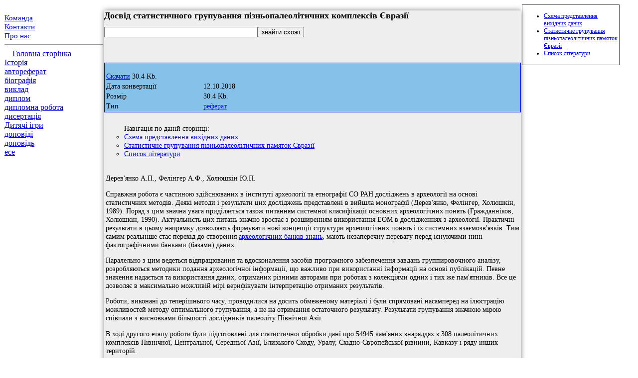

--- FILE ---
content_type: text/html; charset=utf-8
request_url: https://www.istoriya.in.ua/dosvid-statistichnogo-grupuvannya-pizneopaleolitichnih-komplek.html
body_size: 16988
content:
<!DOCTYPE html>
<html>
<head>
  <base href="/dosvid-statistichnogo-grupuvannya-pizneopaleolitichnih-komplek/">
  <title>Досвід статистичного групування пізньопалеолітичних комплексів Євразії</title>
  <link href="/i/icona.png" rel="icon shortcut">
  <meta name="viewport" content="width=device-width, initial-scale=1">
<meta http-equiv="content-type" content="text/html; charset=utf-8">
  <meta name="description" content="Справжня робота є частиною здійснюваних в інституті археології та етнографії СО РАН досліджень в археології на основі статистичних методів.">
  <meta content="" http-equiv="keywords" name="keywords">
  <style>
  img{max-width:554px;}
  div.padmenu { float:left;padding:7px; }
  .rmvlr{
        display:inline;
        clear:right;
        clear:left;

  }
  .divmenus {
        height:30px;
        font-size:14px;
        padding:0px;
        width:100%;
        margin:0px;
        display:block;
        background-color:#BBA;

  }
  .pictg {
   width: 100%;
   position: relative; 

  }
  .menuka2 {
   color:#00F;
   
   font-size:15px;

   
  }
  .tabdow {
   width:100%;
   background-color:#85C1E9;
   border:1px solid #00F;
   
   font-size:14px;

   
  }
  .bigt {
    box-shadow: 0 0 10px rgba(0,0,0,0.5);
        background: #EEE;
        font-size:90%;text-align:justify
    padding: 10px;

  }


  h1{
        font-size:18px;
  }
  </style>
<script async src="https://pagead2.googlesyndication.com/pagead/js/adsbygoogle.js?client=ca-pub-8283024220546295"
     crossorigin="anonymous"></script><!-- Global site tag (gtag.js) - Google Analytics -->
<script async src="https://www.googletagmanager.com/gtag/js?id=G-1SBY8DER25"></script>
<script>
  window.dataLayer = window.dataLayer || [];
  function gtag(){dataLayer.push(arguments);}
  gtag('js', new Date());

  gtag('config', 'G-1SBY8DER25');
</script></head>
<body>
  <table style="margin-top:0px;valign:top;table-layout: fixed;overflow:hidden;border-collapse:collapse; width: 98%;">
    <col width="200px">
    <col>
    <col width="200px">
    <tr valign="top">
      <td>
        <div>
          <a class="menuka2" href="/"></a><br>
          <a class="menuka2" href="/team">Команда</a><br>
          <a class="menuka2" href="/contacts">Контакти</a><br>
          <a class="menuka2" href="/aboutus">Про нас</a><br>
          <hr>
              <a href="/">Головна сторінка</a><br>
          <div class="knopka">
            <a class="cll" href="/category/%D0%86%D1%81%D1%82%D0%BE%D1%80%D1%96%D1%8F/">Історія</a>
          </div>
          <div class="knopka">
            <a class="cll" href="/category/%D0%B0%D0%B2%D1%82%D0%BE%D1%80%D0%B5%D1%84%D0%B5%D1%80%D0%B0%D1%82/">автореферат</a>
          </div>
          <div class="knopka">
            <a class="cll" href="/category/%D0%B1%D1%96%D0%BE%D0%B3%D1%80%D0%B0%D1%84%D1%96%D1%8F/">біографія</a>
          </div>
          <div class="knopka">
            <a class="cll" href="/category/%D0%B2%D0%B8%D0%BA%D0%BB%D0%B0%D0%B4/">виклад</a>
          </div>
          <div class="knopka">
            <a class="cll" href="/category/%D0%B4%D0%B8%D0%BF%D0%BB%D0%BE%D0%BC/">диплом</a>
          </div>
          <div class="knopka">
            <a class="cll" href="/category/%D0%B4%D0%B8%D0%BF%D0%BB%D0%BE%D0%BC%D0%BD%D0%B0_%D1%80%D0%BE%D0%B1%D0%BE%D1%82%D0%B0/">дипломна робота</a>
          </div>
          <div class="knopka">
            <a class="cll" href="/category/%D0%B4%D0%B8%D1%81%D0%B5%D1%80%D1%82%D0%B0%D1%86%D1%96%D1%8F/">дисертація</a>
          </div>
          <div class="knopka">
            <a class="cll" href="/category/%D0%94%D0%B8%D1%82%D1%8F%D1%87%D1%96_%D1%96%D0%B3%D1%80%D0%B8/">Дитячі ігри</a>
          </div>
          <div class="knopka">
            <a class="cll" href="/category/%D0%B4%D0%BE%D0%BF%D0%BE%D0%B2%D1%96%D0%B4%D1%96/">доповіді</a>
          </div>
          <div class="knopka">
            <a class="cll" href="/category/%D0%B4%D0%BE%D0%BF%D0%BE%D0%B2%D1%96%D0%B4%D1%8C/">доповідь</a>
          </div>
          <div class="knopka">
            <a class="cll" href="/category/%D0%B5%D1%81%D0%B5/">есе</a>
          </div>
          <p style="margin-top:5px;"></p>
<br>
        </div>
      </td>
      <td>
        <div class="bigt">
          <h1>Досвід статистичного групування пізньопалеолітичних комплексів Євразії</h1>
          <form action="/">
            <input style="width:300px;" name="q" value=""><input type="submit" value="знайти схожі">
          </form>
<br>
          <br>
          <br>
          <table class="tabdow">
            <col width="193px">
            <tr>
              <td>
                <br>
                <div class="but3 rad">
                  <a rel="nofollow" href="/download/dosvid-statistichnogo-grupuvannya-pizneopaleolitichnih-komplek.doc">Скачати</a> 30.4 Kb.
                </div>
              </td>
            </tr>
            <tr>
              <td>Дата конвертації</td>
              <td>12.10.2018</td>
            </tr>
            <tr>
              <td>Розмір</td>
              <td>30.4 Kb.</td>
            </tr>
            <tr>
              <td>Тип</td>
              <td>
                <a href="/category/%D1%80%D0%B5%D1%84%D0%B5%D1%80%D0%B0%D1%82/">реферат</a>
              </td>
            </tr>
          </table>
          <div class="wnt"></div>
          <center>
            <table style="border-collapse:collapse;table-layout:fixed;" cellpadding="5px" border="0" width="505px">
              <col width="400px">
              <tr>
                <td>
                  <center></center>
                </td>
                <td></td>
              </tr>
            </table>
          </center>
          <ul type="circle">
            Навігація по даній сторінці:<br>
            <li>
              <a href="/dosvid-statistichnogo-grupuvannya-pizneopaleolitichnih-komplek.html#%D0%A1%D1%85%D0%B5%D0%BC%D0%B0_%D0%BF%D1%80%D0%B5%D0%B4%D1%81%D1%82%D0%B0%D0%B2%D0%BB%D0%B5%D0%BD%D0%BD%D1%8F_%D0%B2%D0%B8%D1%85%D1%96%D0%B4%D0%BD%D0%B8%D1%85_%D0%B4%D0%B0%D0%BD%D0%B8%D1%85">Схема представлення вихідних даних</a>
            </li>
            <li>
              <a href="/dosvid-statistichnogo-grupuvannya-pizneopaleolitichnih-komplek.html#%D0%A1%D1%82%D0%B0%D1%82%D0%B8%D1%81%D1%82%D0%B8%D1%87%D0%BD%D0%B5_%D0%B3%D1%80%D1%83%D0%BF%D1%83%D0%B2%D0%B0%D0%BD%D0%BD%D1%8F_%D0%BF%D1%96%D0%B7%D0%BD%D1%8C%D0%BE%D0%BF%D0%B0%D0%BB%D0%B5%D0%BE%D0%BB%D1%96%D1%82%D0%B8%D1%87%D0%BD%D0%B8%D1%85_%D0%BF%D0%B0%D0%BC%D1%8F%D1%82%D0%BE%D0%BA_%D0%84%D0%B2%D1%80%D0%B0%D0%B7%D1%96%D1%97">Статистичне групування пізньопалеолітичних памяток Євразії</a>
            </li>
            <li>
              <a href="/dosvid-statistichnogo-grupuvannya-pizneopaleolitichnih-komplek.html#%D0%A1%D0%BF%D0%B8%D1%81%D0%BE%D0%BA_%D0%BB%D1%96%D1%82%D0%B5%D1%80%D0%B0%D1%82%D1%83%D1%80%D0%B8">Список літератури</a>
            </li>
          </ul>
          <table id="tabl1" class="tabl1">
            <tr>
              <td style="overflow:hidden;">
                <p>Дерев'янко А.П., Фелінгер А.Ф., Холюшкін Ю.П.</p>
                <p>Справжня робота є частиною здійснюваних в інституті археології та етнографії СО РАН досліджень в археології на основі статистичних методів. Деякі методи і результати цих досліджень представлені в вийшла монографії (Дерев'янко, Фелінгер, Холюшкін, 1989). Поряд з цим значна увага приділяється також питанням системної класифікації основних археологічних понять (Гражданніков, Холюшкін, 1990). Актуальність цих питань значно зростає з розширенням використання ЕОМ в дослідженнях з археології. Практичні результати в цьому напрямку дозволяють формувати нові концепції структури археологічних понять і їх системних взаємозв'язків. Тим самим реальніше стає перехід до створення <a href="/arhivnij-pitannya-na-arheologichnih-zyizdah.html">археологічних банків знань</a>, мають незаперечну перевагу перед існуючими нині фактографічними банками (базами) даних.</p>
                <p>Паралельно з цим ведеться відпрацювання та вдосконалення засобів програмного забезпечення завдань группировочного аналізу, розробляються методики подання археологічної інформації, що важливо при використанні інформації на основі публікацій. Певне значення надається та використання даних, отриманих різними авторами при роботах з колекціями одних і тих же пам'ятників. Все це дозволяє в максимально можливій мірі верифікувати інтерпретацію отриманих результатів.</p>
                <p>Роботи, виконані до теперішнього часу, проводилися на досить обмеженому матеріалі і були спрямовані насамперед на ілюстрацію можливостей методу оптимального групування, а не на отримання остаточного результату. Результати групування значною мірою співпали з висновками більшості дослідників палеоліту Північної Азії.</p>
                <p>В ході другого етапу роботи були підготовлені для статистичної обробки дані про 54945 кам'яних знаряддях з 308 палеолітичних комплексів Північної, Центральної, Середньої Азії, Близького Сходу, Уралу, Східно-Європейської рівнини, Кавказу і ряду інших територій.</p>
                <p>Процес групування здійснювався до отримання 10 підсумкових груп пам'яток. У даній статті ми обмежимося інтерпретацією результатів для однієї з сформувалися груп, до якої включено позднепалеолитические пам'ятники Середньої і Західного Сибіру, ​​Алтаю, Уралу та Східної Європи.</p>
                <p style="text-align:center;"><b><span id="Схема_представлення_вихідних_даних">Схема <a href="/z-istoriyi-nauki-na-temu-rozvitok-relyacijnoyi-modeli-predstav.html">представлення вихідних даних</a></span></b></p>
                <p>При виборі системи ознак опису 308 археологічних комплексів Євразії, їх загальної структурної організації та структурної організації окремих ознак ми керувалися умовами ефективності та оптимальності інформаційного представлення об'єкта. Загальні міркування доцільності змусили нас знизити число класів кам'яних знарядь, включених в опис. Це визначалося великою різноманітністю археологічних пам'яток, що значно відрізняються один від одного контекстом, часовими характеристиками, ступенем розробленості, кількістю артефактів. У цих умовах шляхом групування число класів артефактів було скорочено до 29. Деякі класи артефактів були взагалі виключені на даному етапі з опису.</p>
                <p>Нижче наведені коди класів знарядь. за якими здійснювалася обробка, і їх частки у відсотках від загального числа знарядь (54 945): 1) долота 3,69; 2 перфоратори (проколи, проверткі, дзьобовидні і т.д.) 1,44; 3) знаряддя для виробництва знарядь (відбійники, ковадла, ретушери, отжімнікі) 0,94; 4) чоппери 1,56; 5) чоппінги 0,73; 6) відщепи з ретушшю, в тому числі робочої 6,37; 7) зубчасті знаряддя 1,77; 8) виїмчасті знаряддя 3,29; 9) скребки 20,81; 10) скребла 6,56; 11) біфаси 1,51; 12) скребловідние 0,63; 13) ножі 1,99; 14) наконечники різні 2,38; 15) леваллуазькі остроконечники (неретушірованние і ретушувати) 0,86; 16) вістря 2,19; 17) пластини, пластинки, пластинчасті відщепи з ретушшю крайової 10,34; 18) пластинки, пластини, мікропластинки з пряморетушним кінцем 1,28; 19) пластинки і мікропластинки з притупленим краєм 4,13; 20) пластини, пластинки зі слідами використання 2,47; 21) різці 18,80; 22) комбіновані знаряддя 0,91; 23) пластини Леваллуа, в тому числі трикутні відколи 1,87; 24) відщепи Леваллуа, в тому числі ретушувати 1,54; 25) остроконечники мустьєрські 0,34; 26) лощила 0,01; 27) нуклевідние знаряддя 0,14; 28) пластинки і мікропластинки з опуклим і косоретушним кінцем (в останньому підрозділі присутні і вістря) 0,41; 29) мікропластинки з ретушшю 1,03.</p>
                <p>Кожен пам'ятник представлявся рядком з 29 ознак. Кожна ознака представляв тип або клас знарядь. Значеннями ознаки є кількості знарядь даного типу або класу. Для наочності уявімо це в такій формі:</p>
                <p>5 0 0 4 ... ... 1</p>
                <p>1 2 3 4 ... ... 29</p>
                <p>Кожен пам'ятник має 29 ознак. Число <a href="/lekciyi-po-istoriyi-ekonomichnih-navchane-2.html">у відповідному ознаці означає</a>, скільки артефактів даного типу або класу знайдено в даному пам'ятнику. Процентні значення кожної такого рядка виражають долю того чи іншого класу знарядь, що представляють даний пам'ятник. Сума відсотків кожного рядка дорівнює 100.</p>
                <p>Наведемо коди даної групи відповідно до їх номерами в загальній сукупності з 308 археологічних комплексів: 1 Бедарево II; 2 Шорохової I; 3 Іллінка II; 7 Новоселова VI; 8 Новоселова VII; 9 <a href="/diyaleniste-mecenata-kokoreva.html">Кокорева I</a>, гор. 2; 10 Кокорева I, гор. 3; 11 Кокорева I, гор. 4; 12 Кокорева I, гор. 4а; 13 Кокорева I, гор. 5; 14 Кокорева I, гор. 5а; 15 Кокорева I, гор. 6; 27 Денисова Печера, шар 9Б; 48 Блакитна I, шар 3; 49 Макарове III; 56 Шамотна Завод, нижній горизонт; 58 Бігдон; 59 Юстид I, шар 4; 61 Афанасьєва Гора; 68 Чегерак; 69 Березовий Струмок I; 82 Ігетейскій Лог I; 83 Червоний Яр, верхній культурний шар; 84 Макарове IV; 95 Сосновий Бор, гір. 6; 96 Мальта; 97 <a href="/sibirseki-kozaki.html">Усть-Кова</a>, пізній комплекс; 102 Усть-Сема, середній культурний горизонт; 103 Усть-Скма, верхній культурний горизонт; 108 Буреть; 110 Кокорева IV, шар 2; 114 Дюктайская Печера; шар 7б; 140 Студене I, гор.15; 142 Студене I, гор. 13/1; 143 Студене I, гор. 11; 144 Студене I, гор. 10; 145 Черемушки, гор.2; 153 Сухотино 4, шар 6; 174 <a href="/boris-yelecin---pershij-prezident-rosijsekoyi-federaciyi.html">стоянка Талицького</a>; 175 Устинівка I, шар 1; 176 Устинівка I, шар 2; 177 Устинівка I, шар, 3а; 178 Устинівка I, шар 3б; 180 Аешкой; 184 Черноозерье II, гір. 1; 185 Черноозерье II, гір. 2; 187 Шікаевка; 207 Олон-Нор-2, колекція 1; 210 Їх-Цахир, група 2; 250 Русланова Печера; 264 Костенки-17, шар 2; 265 Костенки-17, шар 1; 267 Костенки-12, шар 3; 273 Костенки-1, II шар; 307 Бачо-Кіро, шар 11.</p>
                <p>Розподіл всієї сукупності артефактів (54 945) з усього комплексу пам'яток (308) і набору класів знарядь (29) нерівномірне. Найбільше знарядь 9-го класу 11 435 шкребків, що складає 20,81% від загальної кількості знарядь. Якби знаряддя було розподілені рівномірно, то на кожен клас довелося б пи 1 895 знарядь, або 3,47% від їх загальної кількості. Найменше Лощилов 7 прим., Або 0,01% від загальної кількості. Приймемо число тисяча вісімсот дев'яносто п'ять за середньоарифметичне число знарядь на один клас. <a href="/oriyentovna-robocha-programa-dlya-8-klasiv-pid-redakciyeyu-dni.html">Число класів</a>, де кількість знарядь вище середнього рівня, 7, нижче 22. <a href="/milyukov-pn--u-vitchiznyanij-istoriografiyi.html">Таким чином</a>, спостерігається яскраво виражена асиметрія; по вузькому класу типів знарядь багато, по більшості мало.</p>
                <p>Розглянемо тепер розподіл загальної кількості знарядь по пам'ятниках. В середньому на один пам'ятник припадає 177 артефактів. Більше цієї кількості знарядь знайдено в 55 пам'ятниках, менше в 253. Симетрія, рівномірність розподілу гармат по пам'ятників нижче, ніж розподіл знарядь по класах.</p>
                <p>Ступінь рівномірності або нерівномірності розподілу сукупності об'єктів по деякому класу можливих типів (станів, значень) добре відбивається величиною ентропії розподілу.</p>
                <p>Позначимо через X безліч пам'ятників, із значеннями: х1 пам'ятник з кодом 1, х2 пам'ятник з кодом 2, ..., х33 пам'ятник з кодом 33 і т.д. Через Y позначимо безліч класів знарядь, із значеннями: y1 знаряддя з кодом 1, y2 знаряддя з кодом 2, ..., y29 знаряддя з кодом 29. У цих позначеннях ентропія (міра рівномірності) розподілу знарядь по пам'ятниках виражається формулою Н (Х) = p (xi) lg2p (xi), де p (Х) частка знарядь. представляють пам'ятник Х (i = 1, 2, ..., 308), із загального числа знарядь. У конкретному вираженні це визначається наступним чином: Н (Х) = 0,002 lg2 (0002) + 0,004 lg2 (0? 004) + ... 0,097 lg2 (0,097) = 6,332. Міра структурованості розподілу елементів сукупності за ознакою Х визначається за формулою I (X) = lg (M) H (X) = 1,935, де lg (M) визначає максимальну ентропію (міру ентропії при рівномірному розподілі) для сукупності об'єктів, розподілених по М групам . В даному випадку ми маємо справу з розподілом усієї сукупності артефактів (54 945 екз.) По М = 308 пам'ятників. Ставлення I (X) / lg (M) висловлює відносну структурованість даного розподілу. Ця величина дозволяє порівнювати структурованість розподілів при різній кількості груп, за якими можуть бути розосереджені елементи сукупності.</p>
                <p>Отже, відносна структурованість розподілу типів знарядь по пам'ятниках дорівнює I (X) / lg (M) = 1? 935 (lg 308) = 0,234.</p>
                <p>Ентропія розподілу знарядь за типами <a href="/gromadyanstvo.html">виражається формулою</a></p>
                <p>H (Y) = p (yi) lg2p (yj),</p>
                <p>де p (yj) частка знарядь представляють тип yj (j = 1, 2, ..., 29), із загального числа знарядь.</p>
                <p>Конкретне значення визначається наступним виразом: (Р (Н) = 0,0037 lg2 (0,037) + 0,015 lg2 (0,015) + ... + 0,01 lg2 (0,01) = 3,877. Міра структурованості розподілу дорівнює: I (Y ) = lg (N) H (Y) = 0,981. Відносна структурованість дорівнює</p>
                <p>I (Y) / lg (N) = 0,981 / lg (29) = 0,202.</p>
                <p>Таким чином, розподіл всієї сукупності артефактів за типами знарядь і по пам'ятників характеризується приблизно однаковою мірою нерівномірності (асиметрією), хоча, строго кажучи, нерівномірність розподілу по пам'ятниках трохи вище, ніж розподіл за типами знарядь.</p>
                <p>Перейдемо тепер до спільного розподілу артефактів по всіх можливих різним сполученням пам'ятників і типів знарядь. Загальна кількість таких можливих комбінацій одно 308 Х 29 = 8932.</p>
                <p>Ентропія фактично має місце спільного розподілу виражається формулою</p>
                <p>H (XY) = p (xiyi) lg p (xiyi),</p>
                <p>а для наших конкретних даних H (XY) = 8,616.</p>
                <p>Структурованість, яка визначається залежністю між ознаками X і Y, виражається формулою</p>
                <p>I (XY) = H (X) + H (Y) H (XY) = 6? 332 + 3? 877 8? 616 = 1,593.</p>
                <p>Значення I (XY) висловлює та обставина, що якщо відомий пам'ятник, то невизначеність розподілу артефактів зменшується в середньому на величину I (XY) в порівнянні з невизначеністю (ентропією) загального розподілу артефактів по класу знарядь. У відносних величинах в нашому конкретному випадку це в середньому становить 1,593 / 3,877 = 0,410, тобто 41%. Інтерпретація цього полягає в наступному: знання пам'ятника зменшує на 41% невизначеність розподілу артефактів за класами знарядь. З іншого боку, знання розподілу артефактів за класами знарядь підвищує надійність передбачення, до якого пам'ятника належить даний комплекс знарядь, на 25%.</p>
                <p>Виходячи з отриманих даних загальна структурованість таблиці дорівнює: S (XY) = I (X) + I (Y) + I (XY) = 1,935 I + 0? 981 + 1? 592 = 4,509. Міра залежності ознаки Y від ознаки Х становить (Х Y) = I (XY) / H (Y) = 1,592 / 3,877 = 0,411, або 41,1% від функціональної залежності, тобто знання значень об'єкту статистичної сукупності за ознакою Х збільшує точність передбачення його значення за ознакою Y на 41,1%. Міра залежності ознаки Х від ознаки Y становить (Х Y) = I (XY) / H (X) = 1,592 / 6,332 = 0,251, або 25,1% від функціональної залежності, тобто знання значень об'єкту статистичної сукупності за ознакою Y збільшує точність передбачення його значень за ознакою X на 25,1%. Таким чином, значення ознаки Y в більшій мірі регулюють (визначають) розподіл об'єктів сукупності за значеннями ознаки Х, ніж навпаки. В цілому ж вплив значень ознаки Х на розподілу за значеннями ознаки Y значно.</p>
                <p style="text-align:center;"><b><span id="Статистичне_групування_пізньопалеолітичних_памяток_Євразії">Статистичне групування пізньопалеолітичних пам'яток Євразії</span></b></p>
                <p>Одним з варіантів обробки археологічних даних методами математичної статистики є метод оптимального групування.Найважливіший його призначення полягає у виявленні та чіткому формулюванні структурованої складової у всякому явищі, системі, процесі з метою створення <a href="/peredbachennya-petra-i.html">можливостей передбачення</a>, прогнозування, екстраполяції станів відповідної системи в її тимчасовому і просторовому розвитку.</p>
                <p>У процесі такого групування повинна вибиратися і елімінувати надлишкова інформація, зашумлять структурованість даних. Прийняті нами критерії базуються на тому, щоб в процесі і в результатах групування максимально зберігалися структуровані співвідношення, властиві вихідними даними. В якості такого критерію групування прийнята ступінь збереження I (XY) величини взаємної імнформаціі між значеннями X і Y.</p>
                <p>Наведемо тепер результати групування і деякі коментарі до них. Як було зазначено вище, процес групування здійснювався до отримання 10 підсумкових груп. Після цих об'єднань втрати структурованості склали 32%. На першому етапі найближчими виявилися розподілу класів знарядь для пам'ятників 92 (г.Лисая) і 165 (Шагонар-4а). При їх групуванні підсумкове значення інформації одно 192,165 (XY) = 1,5916. Якби розподілу по класах знарядь були зовсім однакові для пам'ятників 92 і 165, то втрати структурованості були б рівні нулю. У відносному вимірі втрати становлять Io (XY) I92,165 (XY) / Io (XY) = 0,004 / 1,592 = 0,0025, або 0,025% від вихідної заходи залежності.</p>
                <p>У даної групи позднепалеолитических пам'ятників найближчими виявилися розподілу класів знарядь для пар комплексів Кокорева I, гор. 5 (13) і Кокорева IV, шар 2 (110). Після їх об'єднання втрати структурованості склали 0,06% від початкової величини.</p>
                <p>Для наочності послідовність об'єднання пам'яток даної групи представлена ​​на схемі (номери пам'ятників наведені згідно зі списком наведеним вище). Інформативність такого подання визначається тим, що на схемі відображені підгрупи пам'ятників, якщо такі з'являються при групуванні.</p>
                <p>Наведена схемою показує, що підсумкова група є результатом об'єднання ряду підгруп.</p>
                <p>У крайній лівій частині схеми спочатку об'єднувалися територіально близькі комплекси горизонтів 3, 5 і 5а Кокорева I і шару 2 Кокорева IV. При їх об'єднанні загальні втрати структурованості склали 1,4%. Настільки незначні втрати структурованості пояснюються приналежністю їх до однієї культурної угруповання (Абрамова, 1979).</p>
                <p>Перша частина блоку територіально менш однорідна. До цієї групи поряд з горизонтами 2, 4а та 6 Кокорева I, а також Аешкой увійшли стоянки Березовий Струмок I і гарматний комплекс шару 6 Сухотино-4. Якщо перші три комплексу знарядь стоянок Кокорева I і Аешкой відносяться до кокоревской культурі, то щодо гарматного комплексу шару 6 Сухотино-4 висновки не можуть бути настільки ж певними через нечисленність колекцій. Схожість з Аешкой спостерігається в найзагальнішому плані: наявність чопперів, пластин з ретушшю і т.д. Що стосується <a href="/istorichni-miscya-vulici-prechistenka.html">стоянки Березовий Струмок I</a>, то до проведеного статистичного групування стверджувалося проміжне положення останнього між кокоревской і афонтовской культурами (Вішняцкій, Курочкін, Мелентьєв, Лисицин: 1986). Тепер з'явилася можливість більш виразно вирішити питання про культурної приналежності пам'ятника. На користь віднесення гарматного комплексу Березовий Струмок I до кокоревской культурі може говорити присутність великих кінцевих скребків на пластинах, серія ретушувати платівок, близькі співвідношення різців і нечисленність долотовідние знарядь (Там же).</p>
                <p>Після об'єднання лівої і правої угруповань гарматних комплексів до зазначеного блоку приєднався гарматний комплекс стоянки Макарово III. Загальні втрати структурованості при цьому склали 3,2% від вихідної величини. Для індустрії стоянки Макарово III характерна відсутність мікронуклеусов, хоча і є фрагмент типовою мікропластинки. У складі гарматного комплексу є пластини і платівки з ретушшю, скребла різних типів, чоппери, різноманітні скребки і проколки (Линша: 1974; Аксьонов, Шуньков: 1982.).</p>
                <p>Правий блок утворили гарматні комплекси стоянок Новоселова VI, Кокорева I, гор. 4, і Новоселова VII, що відносяться З.А.Абрамовой до кокоревской культурі.</p>
                <p>Обидва блоки в кінцевому підсумку об'єдналися з втратою загальної структурованості розглянутого масиву з 308 археологічних пам'яток, що дорівнює 5,43% від вихідної величини.</p>
                <p>Як видно їх схеми, друга підгрупа є результатом об'єднання двох блоків. Назвемо ці блоки лівим і правим відповідно до їх розташуванням на схемі. Пам'ятники <a href="/urok-ekonomichnij-rozvitok-rosiyi-pochatok-xx-stolittya.html">лівого блоку сформувалися</a>, в свою чергу, з двох угруповань. У першій з них об'єдналися пам'ятки так званої бедаревской культури (Маркін: 1986).</p>
                <p>Індустрія цієї культури, як і кокоревской, заснована на пластинчастої заготівлі. Серед знарядь звичайні ретушувати пластини, що включають пластини з прямо-і косоретушірованнимі кінцями, зубчасті й виїмчасті знаряддя, знаряддя обушковой форм, кутові і серединні різці, а також кінцеві скребки. Архаїчні форми нечисленні (Маркін: 1883). Судячи з отриманого результату, виділення пам'ятників басейну р.Томь в єдину культурну угруповання не викликає будь-яких заперечень. Однак з розглянутих С.В.Маркіним найближчих аналогій слід виключити Кокорівську групу, схожість з якою може бути представлено лише в загальному плані входження їх до групи пластинчастих індустрій. Як видно зі схеми, об'єднання бедаревской і кокоревской підгруп сталося з втратою загальної структурованості, що дорівнює 20,44% від вихідної величини. Друга угруповання утворилася в результаті об'єднання гарматного комплексу Черемушек (Абрамова: 1971) і горизонтів 6 і 7 санного Мису (Окладніков: 1980). Перший з цих пам'яток, представлений поверхневими зборами з пункту 1 відноситься З.А.Абрамовой до кокоревской культурі. Гарматний комплекс цього місцезнаходження <a href="/istoriya-viniknennya-posudu-v2.html">представлений ножами</a>, скреблами, скребками, різцями, проколи, відщепи, пластинками з ретушшю і гальковими знаряддями. Серед знарядь горизонтів 6 і 7 санного Мису виділені пластини, відщепи з ретушшю, знаряддя з виїмками, вістря і остроконечники, різці, проколки, скребла, галькові знаряддя, ножі. Серед знахідок можна відзначити ніж з широкої пластини з біфасіальной ретушшю по краю. Характерно, що в Черемушках, в пункті 2, знайдено також двосторонньо оброблене знаряддя у вигляді скребла (Абрамова: 1971).</p>
                <p>Правий блок другої підгрупи сформувався з пари фінально-палеолітичних гарматних комплексів Усть-Семи (верхній і середній культурні горизонти) (Кунгур 1988). Ці культурні горизонти, на відміну від нижнього, практично <a href="/podoroj-v-seredneovichne-misto-v2.html">не мають галькових знарядь</a>, зате ретушувати пластини переважають у гарматному наборі. В цілому ці горизонти наочно ілюструють процес мікролітіческая індустрії.</p>
                <p>Остаточно друга підгрупа пізньопалеолітичних пам'яток сформувалася при об'єднанні описаних вище блоків. При цьому втрата загальної структурованості склала 7,8% від вихідної величини.</p>
                <p>Третя підгрупа по складу увійшли до неї гарматних комплексів, на відміну від перших двох підгруп, не прив'язана чітко до якоїсь однієї території. Як видно з наведеної схеми, вона є результатом об'єднання двох блоків. Назвемо для зручності ці блоки лівим і правим у відповідності з розташуванням на схемі.</p>
                <p>Пам'ятники лівого блоку сформувалися, в свою чергу, з двох угруповань. В першу угруповання спочатку увійшли шар 9Б Денисової Печери (27) (Дерев'янко, Василівський, Молодин, Маркін: 1985) та Русланова Печера (250) (Амірханов: 1986). Об'єднання цієї пари відбулося при втраті загальної структурованості в 0,09%. Про подібність цих комплексів, з урахуванням спрощеної типології, можна говорити лише в найзагальнішому плані. Про це говорить присутність в комплексі Русланової Печери трапеції, а в шарі 9Б Денисової Печери сегмента, а також мікропластини, скребків, різців. Хоча більш дробові типологічні характеристики ймовірно не підтвердять отриманої угруповання. Аналогічним чином можна інтерпретувати приєднання до даної парі гарматних комплексів шару 2 Устинівки I (Василівський, Кашин: 1983) і Бігдона (Дерев'янко, Маркін, 1987: 16-25). Більш точно можна говорити про достовірність схожості гарматних комплексів Устинівки I (шари 1 3А) (175, 177) (Василівський, Кашин, 1983). Другу угруповання склали дві трійки пам'яток: 1) Юстид I (шар 4) Чегерак ​​Ігетейскій Лог I; 2) Дюктайская Печера (шар 7в) Устинівка I (гір. 7в, шар 3Б) Черноозерье II (гір. 1).</p>
                <p>Гарматна частина стоянки Юстид I (шар 4) складається з ретушувати пластин, мікропластинки, скребла, різця, долота, скребків і леваллуазскіх відколів (Дерев'янко, Маркін, 1987: 34-35). В приєднався до Юстида I комплексі Чегерак ​​присутній багато в чому схожий набір виробів: скребла, скребки, різці, проколки, пластини з ретушшю, долото і галькові знаряддя (Лісіцин: 1983). Що стосується який приєднався до <a href="/se-lyudina-isus-hristos-yak-istorichna-osobististe-v2.html">цієї парі Ігнетейского Лога I</a>, то в типології останнього представлені, з одного боку, знаряддя, здавна уособлювали палеоліт "сибірської фації": поздовжні скребла, чоппер, а з іншого боку, в комплексі представлені кінцеві скребки, пластини з ретушшю, проколи, різці, долотовідние знаряддя, Лімас і бифасов (Медведєв: 1982). Судячи з наведеними даними, об'єднання даної трійки в загальному плані виглядає досить обгрунтовано.</p>
                <p>У другій трійці спочатку об'єдналися шар 7в Дюктайской Печери і шар 3Б Устинівки I. Перший пам'ятник представлений біфасіальним наконечником, різцями, скребком і вкладишами (Мочанов: 1977). У другому знайдені скребки на пластинах, скребла, кутові різці, проколи, ножі, знаряддя з виїмками. Таким чином, про подібність цих пам'яток можна судити лише в самому загальному плані на рівні класів знарядь. Те ж можна сказати і про подібність цієї пари з гарматним комплексом горизонту 1 стоянки Черноозерье II (184) (Петрина: 1986). В цілому лівий блок сформувався при втраті структурованості в 4,1%.</p>
                <p>Правий блок 3 підгрупи сформувався з двох угруповань. Перша з них включала горизонти 10, 11 і 13/1 стоянки Студене I, що мають радіовуглецеві дати в межах 12 50010 750 років. Характерні особливості цього угруповання виражаються в неухильному розвитку мікропластінчатой ​​техніки (Геологія і культура стародавніх поселень Західного Забайкалля: 1982).</p>
                <p>Друга угруповання блоку утворилася в результаті об'єднання шару 1 Костенок-17 і шару 2 Костенок-1 (Палеоліт костенківського-Борщівського району на Дону: 1982). Для першого комплексу характерна присутність скребків, різців, знарядь з лускатої подтеской, пластин з дрібною крайової ретушшю. У другому комплексі поряд зі шкребками відзначені різці, мікропластинки з ретушшю і ретушувати пластини. Як видно з наведених даних схожість носить тут досить загальний характер (пластинчаста техніка, наявність простих кінцевих скребків і різців), щоб припускати можливість генетичних зв'язків між комплексами. Те ж саме можна сказати і про сформованому блоці в цілому. Тут можна відзначити ще й наявність мікропластінчатой ​​техніки.</p>
                <p>Якщо говорити про підгрупі в цілому, то її формування завершилося при втраті структурованості, що дорівнює 7% від початкової величини. Об'єднання третьої підгрупи з другої відбулося при ще більшої <a href="/postradyanseka-rosiya.html">втрати структурованості</a>, що дорівнює 11,34%.</p>
                <p>Четверта підгрупа, що сформувалася при загальній втрати структурованості, що дорівнює 8,95%, з'явилася в результаті послідовного приєднання до пари Студене I, гор. 5 Їх-Цахир гарматних комплексів Шамотно Заводу (56), Черемушек, гір. 2 (145), Блакитний I, шар 3 (48), Черноозерье II, гір. 2 (185) і стоянки Талицького (174). В кінцевому підсумку четверта підгрупа приєдналася до раніше об'єдналися другого і третього підгрупах при загальній втрати структурованості, то в неї увійшли досить далеко віддалені один від одного пари гарматних комплексів: Червоний яр, верхній шар Бачо-Кіро, II гір. І Усть-Кова, пізній комплекс Костенки-17, шар 2, так що говорити про якісь генетичних зв'язках не доводиться. Та й об'єднання даної підгрупи відбулося при досить високому рівні втрати структурованості 13,28%, а приєднання до другої, третьої і четвертої підгрупах з втратою структурованості, що дорівнює 19%.</p>
                <p>До цієї утворилася групі приєдналася кокоревская група.Втрати структурованості сукупності з 308 пам'ятників перевищили при цьому 20% від початкової.</p>
                <p>Нарешті, розглянемо ще одну підгрупу пам'ятників, з формуванням якої завершився процес групування.</p>
                <p>Формування цієї підгрупи почалося з об'єднання гарматного комплексу колекції 1 Олон-Нора-2 і гір. 6 Соснового Бору. Колекція Олон-Нора-2 представлена ​​скреблами, пластинами з ретушшю, зубчастими, виїмчастими, долотовідние знаряддями (Дерев'янко, Дорж, Ларічев, Маркін, Петрина: 1984). Що стосується гір. 6 Соснового Бору, то тут з гармат виявлені пластини, пластинки і мікропластинки з ретушшю (Лежненко, Медведєв, Михнюк: 1982). За уявленнями Г.І.Медведева, ця індустрія є найближчим аналогом пам'ятника <a href="/davneoruseka-derjava-ix-pochatok-xii-st-v2.html">Макарово IV і відображає</a>, можливо, час кінця мустьє початок верхнього палеоліту. Ці уявлення певною мірою підтвердилися приєднанням до утворилася парі пам'ятників Стоянок Макарове IV і Костенки-12, шар 3. Серед знарядь першого комплексу слід згадати вістря, ножі і пластин, скребки, скребла, чоппери, проколки, острокончнікі з двосторонньо сплощеним підставами. Індустрії притаманні риси пам'яток початку верхнього палеоліту або переходу від середнього до верхнього палеоліту (Аксьонов: 1989). Що стосується комплексу шару 3 пам'ятника Костенки-12, то він характеризує собою початковий етап костенківський-стрілецької культури, доводить і безпосередні генетичні зв'язки з мустьерськимі культурами (Палеоліт костенківського-Борщівського району на Дону, 1982: 140).</p>
                <p>До зазначених комплексам приєдналися гарматні комплекси Афанасьєвої Гори, Шікаевкі і бере. Завершилося формування підгрупи приєднанням до неї стоянки Мальта. Втрати структурованості при цьому склали 15,7% від вихідної величини. В цілому підсумкова підгрупа представляє класичне ланка пізнього палеоліту Північної Азії.</p>
                <p>Остаточно пізньопалеолітична група пам'ятників сформувалася при втраті загальної структурованості, що дорівнює 32% від початкової. При цьому не затверджується логічна однорідність пам'ятників.</p>
                <p>Судячи з отриманих даних, було б заманливо розглядати утворилася групу пам'ятників для пошуків генетичних зв'язків пізньопалеолітичних пам'яток. Однак на даному етапі при сучасному рівні розгляду матеріалів пізньопалеолітичних пам'яток залишається не до кінця з'ясованим характер одержані розподілів, пов'язаний з проблемою розмежування різних видів варіабельності археологічних матеріалів. Для вирішення цих питань потрібно не тільки більш детальний типологічний аналіз, а й залучення додаткових техніко-типологічних показників, даних про ступінь вивченості, <a href="/zovnishnya-politika-60-90-rr--xviii-st.html">збереження</a>, контексті пам'ятників, просторово-часових, природних і функціональних характеристиках.</p>
                <p>Тим часом отримані дані говорять скоріше не про відсутність пізньопалеолітлчного етапу "до самого кінця палеоліту" (Григор'єв, 1977), як це вважають деякі автори, які посіли в КМОД запозиченої концепції страусину позицію (Джуракулов, 1987), а про надзвичайно ранню появу в Середній сибіру комплексів з рисами як мустьєрської, так і верхнепалеолитической індустрій. Саме з цими індустріями пов'язані витоки походження верхнепалеолитических культур Саяно-Алтайського гірського обрамлення. Всі отримані дані свідчать про те, що сибірський пізній палеоліт відрізняється своєю культурною багатоликість навіть при сучасній слабкої вивченості. На тлі цієї багатоликості Мальта і Буреть не є чужорідними елементами для палеоліту Сибіру, ​​а, навпаки, представляють один з варіантів североазіатского палеоліту з високорозвиненим мистецтвом.</p>
                <p>В цілому викладені дані слід розглядати як спробу узагальнення і систематизації палеолітичних матеріалів і підходів до їх інтерпретації за допомогою ЕОМ.</p>
                <p style="text-align:center;"><b><span id="Список_літератури">Список літератури</span></b></p>
                <p>Абрамова З.А. Нові дані по палеоліту Єнісею // Палеоліт і неоліт СРСР. Л., 1971. Т. 6, № 173. С. 270-273.</p>
                <p>Абрамова З.А. Палеоліт Єнісею. Кокоревська культура. <a href="/navchaleno-metodichnij-posibnik-z-disciplini-vitchiznyana-isto.html">Новосибірськ</a>, 1979.</p>
                <p>Аксьонов М.П. Палеоліт і мезоліт верхній Лєни: Автореф. дис. ... д-ра іст. наук. Новосибірськ, 1989. С. 17.</p>
                <p>Аксьонов М.П., ​​Шунько М.П. Вік і місце стоянки Макарово III в палеоліті верхній Олени // Палеоліт і мезоліт півдня Сибіру. Іркутськ, 1982.</p>
                <p>Амірханов Х.А. Верхній палеоліт Прикубання. М., 1986. С. 82-84.</p>
                <p>Василівський Р.С., Кашин В.А. Розкопки багатошарового поселення Устинівка I в 1980 році // Палеоліт Сибіру. Новосибірськ, 1983. С. 44-66.</p>
                <p>Вішняцкій Л.Б., Курочкін Г.М., Мелентьев А.Н., Лісіцин Н.Ф. Палеолітична стоянка в Красноярському краї / Короткі повідомлення Ін-ту археології. 1986. Вип. 188. С.105.</p>
                <p>Геологія і культура стародавніх поселень Західного Забайкалля. Новосибірськ, 1982. С.55-56.</p>
                <p>Гражданніков Е.Д., Холюшкін Ю.П. Системна класифікація соціологічних та археологічних понять. Новосибірськ, 1990..</p>
                <p>Григор'єв Г.П. Заселення людиною Азії // Рання етнічна історія народів Східної Азії. М., 1977. С. 47-61.</p>
                <p>Джуракулов М.Д. Самаркандська стоянка і проблеми верхнього палеоліту в Середній Азії. <a href="/vulicya-karla-marksa-tashkent-v3.html">Ташкент</a>, 1987.</p>
                <p>Дерев'янко А.П., Василівський Р.С., Молодин В.І., Маркін С.В. Дослідження Денисової Печери: Характеристика плейстоценову опадів: Шар 9. Новосибірськ, 1985.</p>
                <p>Дерев'янко А.П., Дорж Д., Ларичев В.Е., Маркін С.В., Петрина В.Т. Археологічні дослідження в Монголії. 6: Стародавні пам'ятники Олон-Нора. Новосибірськ, 1984.</p>
                <p>Дерев'янко А.П., Маркін С.В. Палеоліт Чуйської улоговини. Новосибірськ, 1987. С. 16-25.</p>
                <p>Дерев'янко А.П., Фелінгер А.Ф., Холюшкін Ю.П. Методи інформатики в археології кам'яного віку. Новосибірськ, 1989.</p>
                <p>Кунгур А.Л. Верхній палеоліт передгір'їв Алтаю: Автореф. дис. ... канд. іст. наук. Новосибірськ, 1988.</p>
                <p>Лежненко І.Л., Медведєв Г.І., Михнюк Г.Н. Дослідження палеолітичних і мезолітичних горизонтів стоянки Сосновий Бор на річці Білій у 1966-1971 рр. // Палеоліт і мезоліт півдня Сибіру. Іркутськ, 1982. С. 98-100.</p>
                <p>Лісіцин Н.Ф. Палеолітична стоянка Чегерак ​​// Палеоліт Сибіру. Новосибірськ, 1983. С.79-80.</p>
                <p>Линша В.А. Матеріальна культура пам'ятника Макарово III // Давня історія народів півдня Східної Сибіру. Іркутськ, 1974. Вип. 1;</p>
                <p>Маркін С.В. Палеолітичні пам'ятки басейну р. Томі. новосибірськ, 1986.</p>
                <p>Маркін С.В. Палеолітичні пам'ятки басейну р.Томі: Автореф. дис. ... канд. іст. наук. Кемерово, 1983. С.13.</p>
                <p>Медведєв Г.І. Дослідження палеолітичного місцезнаходження Ігетейскій Лог I / Палеоліт і мезоліт півдня Сибіру. Іркутськ, 1982.</p>
                <p>Мочанов Ю.А. Найдавніші етапи заселення людиною Північно-Східної Азії. Новосибірськ, 1977. С. 24-26.</p>
                <p>Окладников А.П. Південно-Східне Забайкаллі в епоху каменю та ранньої бронзи. Новосибірськ, 1980. С.29-31.</p>
                <p>Палеоліт костенківського-Борщівського району на Дону. Л., 1982. С. 62- 183-184.</p>
                <p>Петрина В.Т. Палеолітичні пам'ятки Західно-Сибірської рівнини. Новосибірськ, 1986. С. 48-54.</p>
              </td>
            </tr>
          </table>
          <div align="center"></div>
        </div>
        <hr>
        <center></center>
      </td>
      <td>
        <div style="font-size:12px;overflow:hidden;width:188px;border:1px solid #444;padding:3px;position:fixed;">
          <ul>
            <li>
              <a href="/dosvid-statistichnogo-grupuvannya-pizneopaleolitichnih-komplek.html#%D0%A1%D1%85%D0%B5%D0%BC%D0%B0_%D0%BF%D1%80%D0%B5%D0%B4%D1%81%D1%82%D0%B0%D0%B2%D0%BB%D0%B5%D0%BD%D0%BD%D1%8F_%D0%B2%D0%B8%D1%85%D1%96%D0%B4%D0%BD%D0%B8%D1%85_%D0%B4%D0%B0%D0%BD%D0%B8%D1%85">Схема представлення вихідних даних</a>
            </li>
            <li>
              <a href="/dosvid-statistichnogo-grupuvannya-pizneopaleolitichnih-komplek.html#%D0%A1%D1%82%D0%B0%D1%82%D0%B8%D1%81%D1%82%D0%B8%D1%87%D0%BD%D0%B5_%D0%B3%D1%80%D1%83%D0%BF%D1%83%D0%B2%D0%B0%D0%BD%D0%BD%D1%8F_%D0%BF%D1%96%D0%B7%D0%BD%D1%8C%D0%BE%D0%BF%D0%B0%D0%BB%D0%B5%D0%BE%D0%BB%D1%96%D1%82%D0%B8%D1%87%D0%BD%D0%B8%D1%85_%D0%BF%D0%B0%D0%BC%D1%8F%D1%82%D0%BE%D0%BA_%D0%84%D0%B2%D1%80%D0%B0%D0%B7%D1%96%D1%97">Статистичне групування пізньопалеолітичних памяток Євразії</a>
            </li>
            <li>
              <a href="/dosvid-statistichnogo-grupuvannya-pizneopaleolitichnih-komplek.html#%D0%A1%D0%BF%D0%B8%D1%81%D0%BE%D0%BA_%D0%BB%D1%96%D1%82%D0%B5%D1%80%D0%B0%D1%82%D1%83%D1%80%D0%B8">Список літератури</a>
            </li>
          </ul>
        </div>
      </td>
    </tr>
  </table>
</body>
</html>


--- FILE ---
content_type: text/html; charset=utf-8
request_url: https://www.google.com/recaptcha/api2/aframe
body_size: 267
content:
<!DOCTYPE HTML><html><head><meta http-equiv="content-type" content="text/html; charset=UTF-8"></head><body><script nonce="DNgyLVYjWc-hBhotG9Wc8w">/** Anti-fraud and anti-abuse applications only. See google.com/recaptcha */ try{var clients={'sodar':'https://pagead2.googlesyndication.com/pagead/sodar?'};window.addEventListener("message",function(a){try{if(a.source===window.parent){var b=JSON.parse(a.data);var c=clients[b['id']];if(c){var d=document.createElement('img');d.src=c+b['params']+'&rc='+(localStorage.getItem("rc::a")?sessionStorage.getItem("rc::b"):"");window.document.body.appendChild(d);sessionStorage.setItem("rc::e",parseInt(sessionStorage.getItem("rc::e")||0)+1);localStorage.setItem("rc::h",'1768730803141');}}}catch(b){}});window.parent.postMessage("_grecaptcha_ready", "*");}catch(b){}</script></body></html>